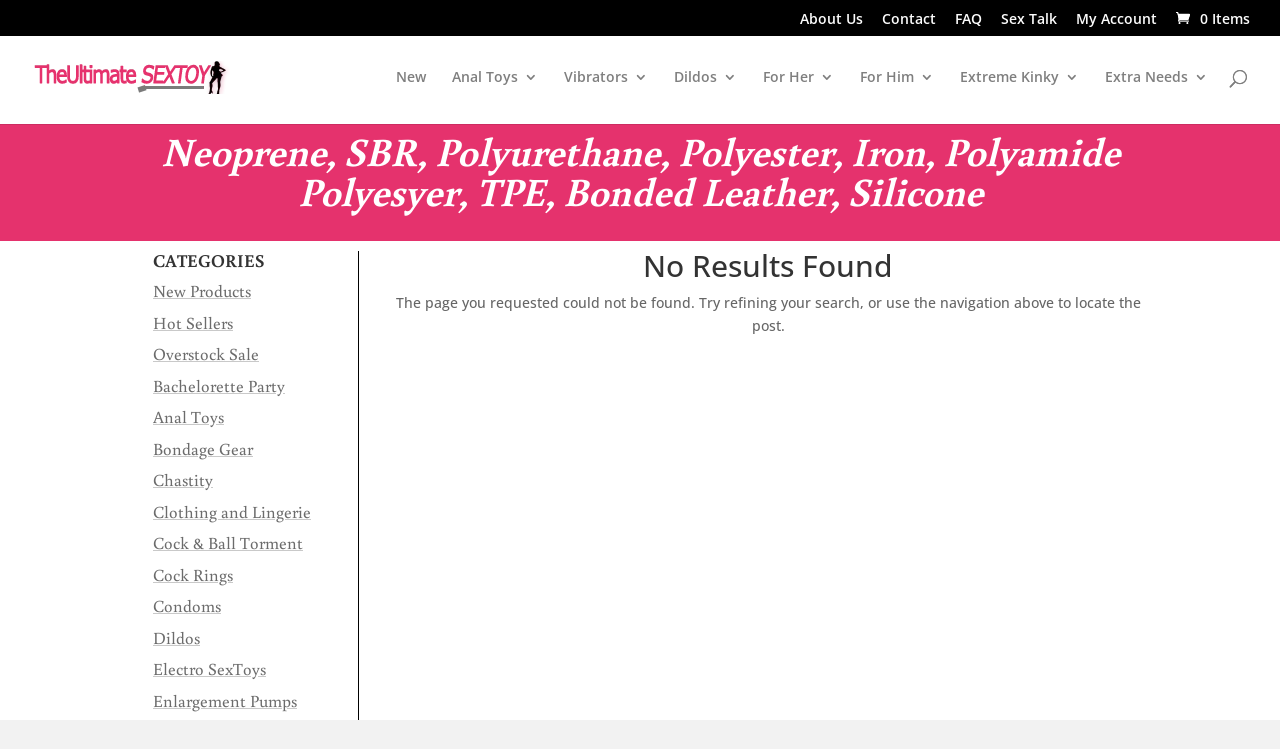

--- FILE ---
content_type: text/html; charset=utf-8
request_url: https://www.google.com/recaptcha/api2/anchor?ar=1&k=6LcLQ9AUAAAAAElGsNi9iBBzWSwGzXy3hGdpmxcN&co=aHR0cHM6Ly90aGV1bHRpbWF0ZXNleHRveS5jb206NDQz&hl=en&v=PoyoqOPhxBO7pBk68S4YbpHZ&size=invisible&anchor-ms=20000&execute-ms=30000&cb=84ygylwl11ho
body_size: 48912
content:
<!DOCTYPE HTML><html dir="ltr" lang="en"><head><meta http-equiv="Content-Type" content="text/html; charset=UTF-8">
<meta http-equiv="X-UA-Compatible" content="IE=edge">
<title>reCAPTCHA</title>
<style type="text/css">
/* cyrillic-ext */
@font-face {
  font-family: 'Roboto';
  font-style: normal;
  font-weight: 400;
  font-stretch: 100%;
  src: url(//fonts.gstatic.com/s/roboto/v48/KFO7CnqEu92Fr1ME7kSn66aGLdTylUAMa3GUBHMdazTgWw.woff2) format('woff2');
  unicode-range: U+0460-052F, U+1C80-1C8A, U+20B4, U+2DE0-2DFF, U+A640-A69F, U+FE2E-FE2F;
}
/* cyrillic */
@font-face {
  font-family: 'Roboto';
  font-style: normal;
  font-weight: 400;
  font-stretch: 100%;
  src: url(//fonts.gstatic.com/s/roboto/v48/KFO7CnqEu92Fr1ME7kSn66aGLdTylUAMa3iUBHMdazTgWw.woff2) format('woff2');
  unicode-range: U+0301, U+0400-045F, U+0490-0491, U+04B0-04B1, U+2116;
}
/* greek-ext */
@font-face {
  font-family: 'Roboto';
  font-style: normal;
  font-weight: 400;
  font-stretch: 100%;
  src: url(//fonts.gstatic.com/s/roboto/v48/KFO7CnqEu92Fr1ME7kSn66aGLdTylUAMa3CUBHMdazTgWw.woff2) format('woff2');
  unicode-range: U+1F00-1FFF;
}
/* greek */
@font-face {
  font-family: 'Roboto';
  font-style: normal;
  font-weight: 400;
  font-stretch: 100%;
  src: url(//fonts.gstatic.com/s/roboto/v48/KFO7CnqEu92Fr1ME7kSn66aGLdTylUAMa3-UBHMdazTgWw.woff2) format('woff2');
  unicode-range: U+0370-0377, U+037A-037F, U+0384-038A, U+038C, U+038E-03A1, U+03A3-03FF;
}
/* math */
@font-face {
  font-family: 'Roboto';
  font-style: normal;
  font-weight: 400;
  font-stretch: 100%;
  src: url(//fonts.gstatic.com/s/roboto/v48/KFO7CnqEu92Fr1ME7kSn66aGLdTylUAMawCUBHMdazTgWw.woff2) format('woff2');
  unicode-range: U+0302-0303, U+0305, U+0307-0308, U+0310, U+0312, U+0315, U+031A, U+0326-0327, U+032C, U+032F-0330, U+0332-0333, U+0338, U+033A, U+0346, U+034D, U+0391-03A1, U+03A3-03A9, U+03B1-03C9, U+03D1, U+03D5-03D6, U+03F0-03F1, U+03F4-03F5, U+2016-2017, U+2034-2038, U+203C, U+2040, U+2043, U+2047, U+2050, U+2057, U+205F, U+2070-2071, U+2074-208E, U+2090-209C, U+20D0-20DC, U+20E1, U+20E5-20EF, U+2100-2112, U+2114-2115, U+2117-2121, U+2123-214F, U+2190, U+2192, U+2194-21AE, U+21B0-21E5, U+21F1-21F2, U+21F4-2211, U+2213-2214, U+2216-22FF, U+2308-230B, U+2310, U+2319, U+231C-2321, U+2336-237A, U+237C, U+2395, U+239B-23B7, U+23D0, U+23DC-23E1, U+2474-2475, U+25AF, U+25B3, U+25B7, U+25BD, U+25C1, U+25CA, U+25CC, U+25FB, U+266D-266F, U+27C0-27FF, U+2900-2AFF, U+2B0E-2B11, U+2B30-2B4C, U+2BFE, U+3030, U+FF5B, U+FF5D, U+1D400-1D7FF, U+1EE00-1EEFF;
}
/* symbols */
@font-face {
  font-family: 'Roboto';
  font-style: normal;
  font-weight: 400;
  font-stretch: 100%;
  src: url(//fonts.gstatic.com/s/roboto/v48/KFO7CnqEu92Fr1ME7kSn66aGLdTylUAMaxKUBHMdazTgWw.woff2) format('woff2');
  unicode-range: U+0001-000C, U+000E-001F, U+007F-009F, U+20DD-20E0, U+20E2-20E4, U+2150-218F, U+2190, U+2192, U+2194-2199, U+21AF, U+21E6-21F0, U+21F3, U+2218-2219, U+2299, U+22C4-22C6, U+2300-243F, U+2440-244A, U+2460-24FF, U+25A0-27BF, U+2800-28FF, U+2921-2922, U+2981, U+29BF, U+29EB, U+2B00-2BFF, U+4DC0-4DFF, U+FFF9-FFFB, U+10140-1018E, U+10190-1019C, U+101A0, U+101D0-101FD, U+102E0-102FB, U+10E60-10E7E, U+1D2C0-1D2D3, U+1D2E0-1D37F, U+1F000-1F0FF, U+1F100-1F1AD, U+1F1E6-1F1FF, U+1F30D-1F30F, U+1F315, U+1F31C, U+1F31E, U+1F320-1F32C, U+1F336, U+1F378, U+1F37D, U+1F382, U+1F393-1F39F, U+1F3A7-1F3A8, U+1F3AC-1F3AF, U+1F3C2, U+1F3C4-1F3C6, U+1F3CA-1F3CE, U+1F3D4-1F3E0, U+1F3ED, U+1F3F1-1F3F3, U+1F3F5-1F3F7, U+1F408, U+1F415, U+1F41F, U+1F426, U+1F43F, U+1F441-1F442, U+1F444, U+1F446-1F449, U+1F44C-1F44E, U+1F453, U+1F46A, U+1F47D, U+1F4A3, U+1F4B0, U+1F4B3, U+1F4B9, U+1F4BB, U+1F4BF, U+1F4C8-1F4CB, U+1F4D6, U+1F4DA, U+1F4DF, U+1F4E3-1F4E6, U+1F4EA-1F4ED, U+1F4F7, U+1F4F9-1F4FB, U+1F4FD-1F4FE, U+1F503, U+1F507-1F50B, U+1F50D, U+1F512-1F513, U+1F53E-1F54A, U+1F54F-1F5FA, U+1F610, U+1F650-1F67F, U+1F687, U+1F68D, U+1F691, U+1F694, U+1F698, U+1F6AD, U+1F6B2, U+1F6B9-1F6BA, U+1F6BC, U+1F6C6-1F6CF, U+1F6D3-1F6D7, U+1F6E0-1F6EA, U+1F6F0-1F6F3, U+1F6F7-1F6FC, U+1F700-1F7FF, U+1F800-1F80B, U+1F810-1F847, U+1F850-1F859, U+1F860-1F887, U+1F890-1F8AD, U+1F8B0-1F8BB, U+1F8C0-1F8C1, U+1F900-1F90B, U+1F93B, U+1F946, U+1F984, U+1F996, U+1F9E9, U+1FA00-1FA6F, U+1FA70-1FA7C, U+1FA80-1FA89, U+1FA8F-1FAC6, U+1FACE-1FADC, U+1FADF-1FAE9, U+1FAF0-1FAF8, U+1FB00-1FBFF;
}
/* vietnamese */
@font-face {
  font-family: 'Roboto';
  font-style: normal;
  font-weight: 400;
  font-stretch: 100%;
  src: url(//fonts.gstatic.com/s/roboto/v48/KFO7CnqEu92Fr1ME7kSn66aGLdTylUAMa3OUBHMdazTgWw.woff2) format('woff2');
  unicode-range: U+0102-0103, U+0110-0111, U+0128-0129, U+0168-0169, U+01A0-01A1, U+01AF-01B0, U+0300-0301, U+0303-0304, U+0308-0309, U+0323, U+0329, U+1EA0-1EF9, U+20AB;
}
/* latin-ext */
@font-face {
  font-family: 'Roboto';
  font-style: normal;
  font-weight: 400;
  font-stretch: 100%;
  src: url(//fonts.gstatic.com/s/roboto/v48/KFO7CnqEu92Fr1ME7kSn66aGLdTylUAMa3KUBHMdazTgWw.woff2) format('woff2');
  unicode-range: U+0100-02BA, U+02BD-02C5, U+02C7-02CC, U+02CE-02D7, U+02DD-02FF, U+0304, U+0308, U+0329, U+1D00-1DBF, U+1E00-1E9F, U+1EF2-1EFF, U+2020, U+20A0-20AB, U+20AD-20C0, U+2113, U+2C60-2C7F, U+A720-A7FF;
}
/* latin */
@font-face {
  font-family: 'Roboto';
  font-style: normal;
  font-weight: 400;
  font-stretch: 100%;
  src: url(//fonts.gstatic.com/s/roboto/v48/KFO7CnqEu92Fr1ME7kSn66aGLdTylUAMa3yUBHMdazQ.woff2) format('woff2');
  unicode-range: U+0000-00FF, U+0131, U+0152-0153, U+02BB-02BC, U+02C6, U+02DA, U+02DC, U+0304, U+0308, U+0329, U+2000-206F, U+20AC, U+2122, U+2191, U+2193, U+2212, U+2215, U+FEFF, U+FFFD;
}
/* cyrillic-ext */
@font-face {
  font-family: 'Roboto';
  font-style: normal;
  font-weight: 500;
  font-stretch: 100%;
  src: url(//fonts.gstatic.com/s/roboto/v48/KFO7CnqEu92Fr1ME7kSn66aGLdTylUAMa3GUBHMdazTgWw.woff2) format('woff2');
  unicode-range: U+0460-052F, U+1C80-1C8A, U+20B4, U+2DE0-2DFF, U+A640-A69F, U+FE2E-FE2F;
}
/* cyrillic */
@font-face {
  font-family: 'Roboto';
  font-style: normal;
  font-weight: 500;
  font-stretch: 100%;
  src: url(//fonts.gstatic.com/s/roboto/v48/KFO7CnqEu92Fr1ME7kSn66aGLdTylUAMa3iUBHMdazTgWw.woff2) format('woff2');
  unicode-range: U+0301, U+0400-045F, U+0490-0491, U+04B0-04B1, U+2116;
}
/* greek-ext */
@font-face {
  font-family: 'Roboto';
  font-style: normal;
  font-weight: 500;
  font-stretch: 100%;
  src: url(//fonts.gstatic.com/s/roboto/v48/KFO7CnqEu92Fr1ME7kSn66aGLdTylUAMa3CUBHMdazTgWw.woff2) format('woff2');
  unicode-range: U+1F00-1FFF;
}
/* greek */
@font-face {
  font-family: 'Roboto';
  font-style: normal;
  font-weight: 500;
  font-stretch: 100%;
  src: url(//fonts.gstatic.com/s/roboto/v48/KFO7CnqEu92Fr1ME7kSn66aGLdTylUAMa3-UBHMdazTgWw.woff2) format('woff2');
  unicode-range: U+0370-0377, U+037A-037F, U+0384-038A, U+038C, U+038E-03A1, U+03A3-03FF;
}
/* math */
@font-face {
  font-family: 'Roboto';
  font-style: normal;
  font-weight: 500;
  font-stretch: 100%;
  src: url(//fonts.gstatic.com/s/roboto/v48/KFO7CnqEu92Fr1ME7kSn66aGLdTylUAMawCUBHMdazTgWw.woff2) format('woff2');
  unicode-range: U+0302-0303, U+0305, U+0307-0308, U+0310, U+0312, U+0315, U+031A, U+0326-0327, U+032C, U+032F-0330, U+0332-0333, U+0338, U+033A, U+0346, U+034D, U+0391-03A1, U+03A3-03A9, U+03B1-03C9, U+03D1, U+03D5-03D6, U+03F0-03F1, U+03F4-03F5, U+2016-2017, U+2034-2038, U+203C, U+2040, U+2043, U+2047, U+2050, U+2057, U+205F, U+2070-2071, U+2074-208E, U+2090-209C, U+20D0-20DC, U+20E1, U+20E5-20EF, U+2100-2112, U+2114-2115, U+2117-2121, U+2123-214F, U+2190, U+2192, U+2194-21AE, U+21B0-21E5, U+21F1-21F2, U+21F4-2211, U+2213-2214, U+2216-22FF, U+2308-230B, U+2310, U+2319, U+231C-2321, U+2336-237A, U+237C, U+2395, U+239B-23B7, U+23D0, U+23DC-23E1, U+2474-2475, U+25AF, U+25B3, U+25B7, U+25BD, U+25C1, U+25CA, U+25CC, U+25FB, U+266D-266F, U+27C0-27FF, U+2900-2AFF, U+2B0E-2B11, U+2B30-2B4C, U+2BFE, U+3030, U+FF5B, U+FF5D, U+1D400-1D7FF, U+1EE00-1EEFF;
}
/* symbols */
@font-face {
  font-family: 'Roboto';
  font-style: normal;
  font-weight: 500;
  font-stretch: 100%;
  src: url(//fonts.gstatic.com/s/roboto/v48/KFO7CnqEu92Fr1ME7kSn66aGLdTylUAMaxKUBHMdazTgWw.woff2) format('woff2');
  unicode-range: U+0001-000C, U+000E-001F, U+007F-009F, U+20DD-20E0, U+20E2-20E4, U+2150-218F, U+2190, U+2192, U+2194-2199, U+21AF, U+21E6-21F0, U+21F3, U+2218-2219, U+2299, U+22C4-22C6, U+2300-243F, U+2440-244A, U+2460-24FF, U+25A0-27BF, U+2800-28FF, U+2921-2922, U+2981, U+29BF, U+29EB, U+2B00-2BFF, U+4DC0-4DFF, U+FFF9-FFFB, U+10140-1018E, U+10190-1019C, U+101A0, U+101D0-101FD, U+102E0-102FB, U+10E60-10E7E, U+1D2C0-1D2D3, U+1D2E0-1D37F, U+1F000-1F0FF, U+1F100-1F1AD, U+1F1E6-1F1FF, U+1F30D-1F30F, U+1F315, U+1F31C, U+1F31E, U+1F320-1F32C, U+1F336, U+1F378, U+1F37D, U+1F382, U+1F393-1F39F, U+1F3A7-1F3A8, U+1F3AC-1F3AF, U+1F3C2, U+1F3C4-1F3C6, U+1F3CA-1F3CE, U+1F3D4-1F3E0, U+1F3ED, U+1F3F1-1F3F3, U+1F3F5-1F3F7, U+1F408, U+1F415, U+1F41F, U+1F426, U+1F43F, U+1F441-1F442, U+1F444, U+1F446-1F449, U+1F44C-1F44E, U+1F453, U+1F46A, U+1F47D, U+1F4A3, U+1F4B0, U+1F4B3, U+1F4B9, U+1F4BB, U+1F4BF, U+1F4C8-1F4CB, U+1F4D6, U+1F4DA, U+1F4DF, U+1F4E3-1F4E6, U+1F4EA-1F4ED, U+1F4F7, U+1F4F9-1F4FB, U+1F4FD-1F4FE, U+1F503, U+1F507-1F50B, U+1F50D, U+1F512-1F513, U+1F53E-1F54A, U+1F54F-1F5FA, U+1F610, U+1F650-1F67F, U+1F687, U+1F68D, U+1F691, U+1F694, U+1F698, U+1F6AD, U+1F6B2, U+1F6B9-1F6BA, U+1F6BC, U+1F6C6-1F6CF, U+1F6D3-1F6D7, U+1F6E0-1F6EA, U+1F6F0-1F6F3, U+1F6F7-1F6FC, U+1F700-1F7FF, U+1F800-1F80B, U+1F810-1F847, U+1F850-1F859, U+1F860-1F887, U+1F890-1F8AD, U+1F8B0-1F8BB, U+1F8C0-1F8C1, U+1F900-1F90B, U+1F93B, U+1F946, U+1F984, U+1F996, U+1F9E9, U+1FA00-1FA6F, U+1FA70-1FA7C, U+1FA80-1FA89, U+1FA8F-1FAC6, U+1FACE-1FADC, U+1FADF-1FAE9, U+1FAF0-1FAF8, U+1FB00-1FBFF;
}
/* vietnamese */
@font-face {
  font-family: 'Roboto';
  font-style: normal;
  font-weight: 500;
  font-stretch: 100%;
  src: url(//fonts.gstatic.com/s/roboto/v48/KFO7CnqEu92Fr1ME7kSn66aGLdTylUAMa3OUBHMdazTgWw.woff2) format('woff2');
  unicode-range: U+0102-0103, U+0110-0111, U+0128-0129, U+0168-0169, U+01A0-01A1, U+01AF-01B0, U+0300-0301, U+0303-0304, U+0308-0309, U+0323, U+0329, U+1EA0-1EF9, U+20AB;
}
/* latin-ext */
@font-face {
  font-family: 'Roboto';
  font-style: normal;
  font-weight: 500;
  font-stretch: 100%;
  src: url(//fonts.gstatic.com/s/roboto/v48/KFO7CnqEu92Fr1ME7kSn66aGLdTylUAMa3KUBHMdazTgWw.woff2) format('woff2');
  unicode-range: U+0100-02BA, U+02BD-02C5, U+02C7-02CC, U+02CE-02D7, U+02DD-02FF, U+0304, U+0308, U+0329, U+1D00-1DBF, U+1E00-1E9F, U+1EF2-1EFF, U+2020, U+20A0-20AB, U+20AD-20C0, U+2113, U+2C60-2C7F, U+A720-A7FF;
}
/* latin */
@font-face {
  font-family: 'Roboto';
  font-style: normal;
  font-weight: 500;
  font-stretch: 100%;
  src: url(//fonts.gstatic.com/s/roboto/v48/KFO7CnqEu92Fr1ME7kSn66aGLdTylUAMa3yUBHMdazQ.woff2) format('woff2');
  unicode-range: U+0000-00FF, U+0131, U+0152-0153, U+02BB-02BC, U+02C6, U+02DA, U+02DC, U+0304, U+0308, U+0329, U+2000-206F, U+20AC, U+2122, U+2191, U+2193, U+2212, U+2215, U+FEFF, U+FFFD;
}
/* cyrillic-ext */
@font-face {
  font-family: 'Roboto';
  font-style: normal;
  font-weight: 900;
  font-stretch: 100%;
  src: url(//fonts.gstatic.com/s/roboto/v48/KFO7CnqEu92Fr1ME7kSn66aGLdTylUAMa3GUBHMdazTgWw.woff2) format('woff2');
  unicode-range: U+0460-052F, U+1C80-1C8A, U+20B4, U+2DE0-2DFF, U+A640-A69F, U+FE2E-FE2F;
}
/* cyrillic */
@font-face {
  font-family: 'Roboto';
  font-style: normal;
  font-weight: 900;
  font-stretch: 100%;
  src: url(//fonts.gstatic.com/s/roboto/v48/KFO7CnqEu92Fr1ME7kSn66aGLdTylUAMa3iUBHMdazTgWw.woff2) format('woff2');
  unicode-range: U+0301, U+0400-045F, U+0490-0491, U+04B0-04B1, U+2116;
}
/* greek-ext */
@font-face {
  font-family: 'Roboto';
  font-style: normal;
  font-weight: 900;
  font-stretch: 100%;
  src: url(//fonts.gstatic.com/s/roboto/v48/KFO7CnqEu92Fr1ME7kSn66aGLdTylUAMa3CUBHMdazTgWw.woff2) format('woff2');
  unicode-range: U+1F00-1FFF;
}
/* greek */
@font-face {
  font-family: 'Roboto';
  font-style: normal;
  font-weight: 900;
  font-stretch: 100%;
  src: url(//fonts.gstatic.com/s/roboto/v48/KFO7CnqEu92Fr1ME7kSn66aGLdTylUAMa3-UBHMdazTgWw.woff2) format('woff2');
  unicode-range: U+0370-0377, U+037A-037F, U+0384-038A, U+038C, U+038E-03A1, U+03A3-03FF;
}
/* math */
@font-face {
  font-family: 'Roboto';
  font-style: normal;
  font-weight: 900;
  font-stretch: 100%;
  src: url(//fonts.gstatic.com/s/roboto/v48/KFO7CnqEu92Fr1ME7kSn66aGLdTylUAMawCUBHMdazTgWw.woff2) format('woff2');
  unicode-range: U+0302-0303, U+0305, U+0307-0308, U+0310, U+0312, U+0315, U+031A, U+0326-0327, U+032C, U+032F-0330, U+0332-0333, U+0338, U+033A, U+0346, U+034D, U+0391-03A1, U+03A3-03A9, U+03B1-03C9, U+03D1, U+03D5-03D6, U+03F0-03F1, U+03F4-03F5, U+2016-2017, U+2034-2038, U+203C, U+2040, U+2043, U+2047, U+2050, U+2057, U+205F, U+2070-2071, U+2074-208E, U+2090-209C, U+20D0-20DC, U+20E1, U+20E5-20EF, U+2100-2112, U+2114-2115, U+2117-2121, U+2123-214F, U+2190, U+2192, U+2194-21AE, U+21B0-21E5, U+21F1-21F2, U+21F4-2211, U+2213-2214, U+2216-22FF, U+2308-230B, U+2310, U+2319, U+231C-2321, U+2336-237A, U+237C, U+2395, U+239B-23B7, U+23D0, U+23DC-23E1, U+2474-2475, U+25AF, U+25B3, U+25B7, U+25BD, U+25C1, U+25CA, U+25CC, U+25FB, U+266D-266F, U+27C0-27FF, U+2900-2AFF, U+2B0E-2B11, U+2B30-2B4C, U+2BFE, U+3030, U+FF5B, U+FF5D, U+1D400-1D7FF, U+1EE00-1EEFF;
}
/* symbols */
@font-face {
  font-family: 'Roboto';
  font-style: normal;
  font-weight: 900;
  font-stretch: 100%;
  src: url(//fonts.gstatic.com/s/roboto/v48/KFO7CnqEu92Fr1ME7kSn66aGLdTylUAMaxKUBHMdazTgWw.woff2) format('woff2');
  unicode-range: U+0001-000C, U+000E-001F, U+007F-009F, U+20DD-20E0, U+20E2-20E4, U+2150-218F, U+2190, U+2192, U+2194-2199, U+21AF, U+21E6-21F0, U+21F3, U+2218-2219, U+2299, U+22C4-22C6, U+2300-243F, U+2440-244A, U+2460-24FF, U+25A0-27BF, U+2800-28FF, U+2921-2922, U+2981, U+29BF, U+29EB, U+2B00-2BFF, U+4DC0-4DFF, U+FFF9-FFFB, U+10140-1018E, U+10190-1019C, U+101A0, U+101D0-101FD, U+102E0-102FB, U+10E60-10E7E, U+1D2C0-1D2D3, U+1D2E0-1D37F, U+1F000-1F0FF, U+1F100-1F1AD, U+1F1E6-1F1FF, U+1F30D-1F30F, U+1F315, U+1F31C, U+1F31E, U+1F320-1F32C, U+1F336, U+1F378, U+1F37D, U+1F382, U+1F393-1F39F, U+1F3A7-1F3A8, U+1F3AC-1F3AF, U+1F3C2, U+1F3C4-1F3C6, U+1F3CA-1F3CE, U+1F3D4-1F3E0, U+1F3ED, U+1F3F1-1F3F3, U+1F3F5-1F3F7, U+1F408, U+1F415, U+1F41F, U+1F426, U+1F43F, U+1F441-1F442, U+1F444, U+1F446-1F449, U+1F44C-1F44E, U+1F453, U+1F46A, U+1F47D, U+1F4A3, U+1F4B0, U+1F4B3, U+1F4B9, U+1F4BB, U+1F4BF, U+1F4C8-1F4CB, U+1F4D6, U+1F4DA, U+1F4DF, U+1F4E3-1F4E6, U+1F4EA-1F4ED, U+1F4F7, U+1F4F9-1F4FB, U+1F4FD-1F4FE, U+1F503, U+1F507-1F50B, U+1F50D, U+1F512-1F513, U+1F53E-1F54A, U+1F54F-1F5FA, U+1F610, U+1F650-1F67F, U+1F687, U+1F68D, U+1F691, U+1F694, U+1F698, U+1F6AD, U+1F6B2, U+1F6B9-1F6BA, U+1F6BC, U+1F6C6-1F6CF, U+1F6D3-1F6D7, U+1F6E0-1F6EA, U+1F6F0-1F6F3, U+1F6F7-1F6FC, U+1F700-1F7FF, U+1F800-1F80B, U+1F810-1F847, U+1F850-1F859, U+1F860-1F887, U+1F890-1F8AD, U+1F8B0-1F8BB, U+1F8C0-1F8C1, U+1F900-1F90B, U+1F93B, U+1F946, U+1F984, U+1F996, U+1F9E9, U+1FA00-1FA6F, U+1FA70-1FA7C, U+1FA80-1FA89, U+1FA8F-1FAC6, U+1FACE-1FADC, U+1FADF-1FAE9, U+1FAF0-1FAF8, U+1FB00-1FBFF;
}
/* vietnamese */
@font-face {
  font-family: 'Roboto';
  font-style: normal;
  font-weight: 900;
  font-stretch: 100%;
  src: url(//fonts.gstatic.com/s/roboto/v48/KFO7CnqEu92Fr1ME7kSn66aGLdTylUAMa3OUBHMdazTgWw.woff2) format('woff2');
  unicode-range: U+0102-0103, U+0110-0111, U+0128-0129, U+0168-0169, U+01A0-01A1, U+01AF-01B0, U+0300-0301, U+0303-0304, U+0308-0309, U+0323, U+0329, U+1EA0-1EF9, U+20AB;
}
/* latin-ext */
@font-face {
  font-family: 'Roboto';
  font-style: normal;
  font-weight: 900;
  font-stretch: 100%;
  src: url(//fonts.gstatic.com/s/roboto/v48/KFO7CnqEu92Fr1ME7kSn66aGLdTylUAMa3KUBHMdazTgWw.woff2) format('woff2');
  unicode-range: U+0100-02BA, U+02BD-02C5, U+02C7-02CC, U+02CE-02D7, U+02DD-02FF, U+0304, U+0308, U+0329, U+1D00-1DBF, U+1E00-1E9F, U+1EF2-1EFF, U+2020, U+20A0-20AB, U+20AD-20C0, U+2113, U+2C60-2C7F, U+A720-A7FF;
}
/* latin */
@font-face {
  font-family: 'Roboto';
  font-style: normal;
  font-weight: 900;
  font-stretch: 100%;
  src: url(//fonts.gstatic.com/s/roboto/v48/KFO7CnqEu92Fr1ME7kSn66aGLdTylUAMa3yUBHMdazQ.woff2) format('woff2');
  unicode-range: U+0000-00FF, U+0131, U+0152-0153, U+02BB-02BC, U+02C6, U+02DA, U+02DC, U+0304, U+0308, U+0329, U+2000-206F, U+20AC, U+2122, U+2191, U+2193, U+2212, U+2215, U+FEFF, U+FFFD;
}

</style>
<link rel="stylesheet" type="text/css" href="https://www.gstatic.com/recaptcha/releases/PoyoqOPhxBO7pBk68S4YbpHZ/styles__ltr.css">
<script nonce="IE4Tk9skPLANs2QQtUUy0w" type="text/javascript">window['__recaptcha_api'] = 'https://www.google.com/recaptcha/api2/';</script>
<script type="text/javascript" src="https://www.gstatic.com/recaptcha/releases/PoyoqOPhxBO7pBk68S4YbpHZ/recaptcha__en.js" nonce="IE4Tk9skPLANs2QQtUUy0w">
      
    </script></head>
<body><div id="rc-anchor-alert" class="rc-anchor-alert"></div>
<input type="hidden" id="recaptcha-token" value="[base64]">
<script type="text/javascript" nonce="IE4Tk9skPLANs2QQtUUy0w">
      recaptcha.anchor.Main.init("[\x22ainput\x22,[\x22bgdata\x22,\x22\x22,\[base64]/[base64]/[base64]/[base64]/[base64]/[base64]/KGcoTywyNTMsTy5PKSxVRyhPLEMpKTpnKE8sMjUzLEMpLE8pKSxsKSksTykpfSxieT1mdW5jdGlvbihDLE8sdSxsKXtmb3IobD0odT1SKEMpLDApO08+MDtPLS0pbD1sPDw4fFooQyk7ZyhDLHUsbCl9LFVHPWZ1bmN0aW9uKEMsTyl7Qy5pLmxlbmd0aD4xMDQ/[base64]/[base64]/[base64]/[base64]/[base64]/[base64]/[base64]\\u003d\x22,\[base64]\\u003d\x22,\x22w5nCssO0MsKjUMO1w65EwozDtsKbw7vDk0QQOsOcwrpKwrLDqkEkw6XDlSLCusK0wqokwp/[base64]/KjjDlhTDpsK3wrN/w5/[base64]/w6MtwpBvw4JnwqhgwoPDisO3w4HDnXZsWcK/FMKxw51CwoHCnMKgw5w7cD1Rw5rDplh9Iy7CnGsPEMKYw6sAwqvCmRpTwrHDvCXDssO4worDr8OFw5PCoMK7wrJwXMKrHTHCtsOCP8K3ZcKMwpkXw5DDkFMgwrbDgXpaw5/[base64]/[base64]/CuFHCl8Oqw4hUCGzDhijCgsORw7/DtVY/[base64]/DnsO+w7/ColTDjcOpKm3CgsKGHcO2KcOcwoTDtzJEHMKBwoTDt8KqPcOXwosTw7XCrBAMw6ggXsO4wpPDjMOoacO1fEjCpzoqeTRCXiTClAXClMKzfWISwo/DokxHw63DhMKgw43ClsOLU2bCliLDsQDDnWxXJMO4JQ0nw7LCk8OIC8OmGmU9RsKjw78fw6XDhMOeRcO0dE3CnAjCocKWFMKsAsKaw7spw7DCjm4/R8KXw5whwolwwqh6w5JPw680wr7DocKgfHfDlg0gSCfCvWDCkQY4eWAYwpEDw4DDkcKewpAPTsKuFBN/GMOqBcK+EMKOwo5swpt9ScOHHGVJwoLCscOpw4LDoxB6dXzCsQBKfcKcTWjCiGnDlkPCocK/IMOtwozCmsOVccK8UETCosKVwrIkw7JLfsOdw5/CuwvDrMKBMwd9wpJGwqjCtBLDrSDDpzAHw6NVOB/CuMOCwrvDqMK1bsOxwrnCs3rDlyZ1fArCv0sPaEBnwpDCnsOUIcKfw7YYw5LCp3jCpMOZIWDCqsOuwqjCpkcPw7RFwrDDrFfDs8KSwrdDwpNxLRDClHTCpsKzw7pjw7/[base64]/DgcOjZgvDscKMAsO7BcKqBVDDui3DnsOzw7XCi8OZw70+wq7DgsOVw4/CrMOBd1xQO8Kewq1sw4XCq1J0XGfDm3AlYcOIw73DnsOBw7w5fsKeEMOhQsKzw47CmytsAsONw43Dn3nDk8OhUQ4Wwo/DlxQxLcOkVFDCkcKWw6EDwqBgwrfDrAVFw4bDr8OJw5HDmFBAwrrDosO8IklswonCmsKUeMKnwqJ8VXVUw64HwoXDk1gkwofCqDx3QhDDjWnCmS/[base64]/DpW9WwqMxUsObwoHDnMK2RlVhw4rCuMK4a8OPXRkxwrFHXMO7wr1OLcKGNMKbwp4Sw6/Cq2Q8AsK2OsKEEUTDlcOJBcO7w6HCiiwULTVmAEg0Lkktw7jDswZ4ZMOrw4zDiMOEw6PDq8OWacOEwrrDq8OKw7zDuAhqZ8OYNDbDscKVwosVw4jCvsKxYcKkakbCgCHCizcxwqfDmMOHw51NHkcfFMO9GFPDpsO8wofDtFhjfsOEbGbDm39nw7HCn8K8RUDDuHpfw6/[base64]/[base64]/[base64]/CqMOBA8ONw4/[base64]/DkcOtwofDl8KIw7Y3wqBmOsKCaMO4w7LCrsKbw5jDjMKywqUmw5LDoS90SW4DXsOFw6UdwpHCq27DmgLDosOQwrLDiRDCuMOpwrVXwpTDgnfDggU5w4ZLAMKdecKob2rDr8O9wrEKGcOWWTF0McKCwrpkwojDinDDnsK/wq4COw1+w70jFlxmw4gIIMOaGH7CncKuZ3fDg8KlFMKzDT7Cuh3CssO4w5nCksKwCQMow6xPwps2KHUYY8KdG8KJwq3CkMOpF27DtMOvw68Ywo0VwpFZwoHCmcKLZMOww6rDh2/ChUfCscK+OcKCFS4Yw6bDm8OiwoDCgzk5w6HCrsKqwrcxDcODRsO+ZsOSDBdyesKfw43CiFs+ZsOaVG1qZyXCkHHCr8KpFChVw4jDikFQwqFNEyvDmgJkwojDmAHCl3gyZExuw7DCvWdYfcOrwrImwr/[base64]/dktrw4/CncKbVFPCuMKCM8KcD8ONwpBfwoNdUcKNw6jDpcOyPcO+HTfDgH7CucOowpY1woBDw59dw6PDq1bDuS/[base64]/GnoGKClewrzDicKrCl/[base64]/CvUnChzM8w5pMwpHCssO5SVIfw5obTcKQwqrCkMK6w5DCgsOZw7/DmMO0DsOWwqw3wofCiEHDhcKHM8O3UcO4cy3Dmk5Ew7wTbMOhwqTDp1dEwrYYW8K4HBvDv8Oww71OwqrChGkKw77Co05/w4DCshkIwoAlw6hjJ2bDlsOjIsO0w4kvwq7ChsKxw7TCnW3DkMK1a8Kxw6HDicKeXsO/wqvCr2/[base64]/w7DCgwIew5PCsMOVwpQZw6XDt31FDMKQQT7DqMOSCsO/w5Flwpg3HiTDqsKiGWDCnnllw7MrCcO6w7rDmBnCtcOwwql+w5bCrEcswo56w5TCphDCnVfCuMKRwrzCrwPDqsO0wo/Cq8Kfw50Qw6vDjlBJUVcVw7pUVMO9e8KlMsKUw6NRanLCvFPDriXDi8KnEn3DgMK8wr3CiSMfw6PCsMOiByvCmEhDQ8KSOjzDklUQR1ddC8O6IVhkeUjDimrCsUjDosK9w7rDucOiOcOPGnPDicKDQkZKMsKpw5J7Oh/DrmZgK8Kmw5HCpMOJScOxwrDCjFLDtMOsw6Y4wq7DvxLCkMOswpFgw6gEwqPDtcKbJcKiw7IlwrfDnFjDgQxGw7XCgCbCtjfCvcKCVcOHMcO7Qm45wpFMwqd1w4nDshYcTi4+w6tOBMKZCFgowpnChWEZRB/CiMOLfcOdwphjwqbDmsObKsOiwpPDu8KyJlLDgcKMbcK3w6LDsEoRw48Sw7PCs8KDPXFUw5jDrzZTw6jDhxPDnntjdyvCu8OIw5/CoDwJw5bDn8OLG0lcwrLCtSw2w6/CglUfw7nCgsKNZcK8w7dMw4h3XMO1PgzDj8KaQMO+QgDDo1tqUGl7GA7Dh25CRnbDosOtB0ozw7IewrkHJ28zWMOBw6nCugnCscOVZjjCj8KkLDEwwplIw7pEcsK3YcOVw6gbw5TDs8OGwoUawohUw6wtExjCsC7CqMK/eXxzwrrDsznCrMONw48ZJsKWwpfCkkUEVMOeA3/CqMKbfcO2w784w5d6w4A2w60UJcOTY3wNw61Aw5jCscOlZHsyw5/[base64]/bhM0ScKkw5BxNMO8wq/CgAjDnWRUw5tGYEFew7BAX3XDpSXConPDn8KWw6LCpgBqB2bCryNpw7bCvsK0W0xsK3XDrCspdcKLwpXCmF/ChznCi8Oxwp7DgTfCsmnDi8OvwozDncOwTMOxwo9wNS8qDWvChnLCkURzw63DrMOrSyJgT8Oewo/Chx7CtAxWw6/DlUNkLcOAJU7DniXCnMK+PsOBJjfDhMOCLcKTIsKHw6/DqjoVHAzDq3gWwq5lwp7DtsKJQcKdJsKSMMOLw6HDmcOCwpxVw6MSwq/[base64]/CnMOzDMOUWFpUwrXCtUDCg8K0w6XDvsKvS8O1wqPDmUhVEcKyw6fDtMK4UsOSw5/Cr8OuN8K1wpp9w5FSag05U8OnFsKqwqtuwoA7w4BZTnNtPWHDij7DtMKrwo0Sw5EmwqjDnVRGDHvCkVwFM8OuP15meMKuPMKGwo3Dh8Ouw5PDt3gGbsORwqLDgcOtPgnChXwiwpDDt8OMGcKkfBIbw7DCpTk8e3cew4gKw4NdO8OWEcKnGzrDlcKhQ0/Dk8KGBErChsKWKjoNKwoMesOQw4AMCFRzwot4KVrCiFcnBAxuaFIKURPDr8O+wofCisO4c8O4JmrCuDvDtsKuX8K4w4PDkjAbHSoMw6vDvsOpSkXDnMOswoZmFcOqw74fwpTChxbCkcKmRjlXcQp0XMKLYHoTw4/CpyXDq1DCrGfCq8Kuw6/Dm3cSfRkawojDoGRdwqVPw4k3MsOYGlvDlcOfWMKZwrNYd8Kiw7zCkMOsRGHDisKHwp5Kw6/CoMO5RhUrD8OiwqrDqsKkwocjKFBEFzRowrDCi8KuwrvDj8K8V8O4G8OPwpvDhsOwe2pBwqtAw7ZzD3xWw7XChRnCnRMRaMO+w5h7Zmguwp7CmMKhHUnDm0AmXj9OacKyQsOXw7jDk8O1w5ZDOcOqwonCkcOPwrQOdHc/[base64]/[base64]/wrnCicKbwpDDr8O8w67DjsOIwpzDhMOFwoPClVHDmFFTw5dWwonCk3TDqsOqXmQHbEogw6Y/LSpewow9OMOGOX5mUgLCm8KTw47CosKrwqlGw7V6wp5ZYl3Dl1rClsKCdB58wopPccOYb8KOwoIRc8KpwqgQw59gJ2kqw7MNw4giXsO6AnzDtx3DlCNJw4zDlcKbwpDCisKjw6fDqivCjWrDocKvaMK+w7/[base64]/[base64]/Dj0XCkBNeXlfCnQp3CcKnLcOVwr7DpUgewoFORsODw47DkcKiGcKVw7LDgMKrw5Mcw70/Z8KswqHCvMKgKRh7T8OlaMOgG8OYwrxqdVpbw5MWw4Q2bgopHQnDtm5JAcKLalobVxwjw4xzHcKWw6jCs8OrBjoIw7xnJMK9GsO8wq0BV1/Dmk0Kf8KpUGnDr8O0NMOSwoxHD8O3w4PCgBojw7Mfw7R7McKXFzTCl8OnJMKjwr3DgMOVwqYiX0DCnlbCrAgmwpIRw57CusKnQ2nDusO2P2fDtcO1Z8Kgcg3Cnl5lw7sPwpbChD8iOcO7MBRqwqFebMKKwoDDpHvCvHrDtj7CqMOEwrnDt8K/asKGeQVGwoVpVU1mEMOAYVvDvMKgCMKqw70yFz3CjR4kWUfDosKNw7U5E8K4YxR9w6ICwqIKwo5Iw7LCmnbCvsKeGhI6SsOUUcOeQsKwZGBswqTDl2AOw5I+RFfCrMOnwqMaAUp1w7wtwoPCk8KYOsKLBwonc2bCuMOFSMO/dcOuc3Y1I2XDg8KAZcOqw7fDqynDpV1eSHTDqjc+bW0Dw4jDkyHClUHDrFvDmsK8wpTDlMOzQsO/P8KgwotrXHpKV8Kww6nCi8KyY8OGNmxSKMO0w4hvw67DillHwqfDi8OSw6cowo9zwoTCgCjDox/DnGjCkcOiUsOTX0lXw4vDuCXDqTULDHbCvyHCq8ORwp3Do8OGcWNhwoXDosKOb0/Ct8OMw7ZRwo9he8KmcMO/[base64]/[base64]/w5twBRZmwqcPwrBmWi/[base64]/w61AwpfCrcOCHcK1wpRiwrU0SlNmJiBUw5/Ct8OwDsO6w5www6/DscKLGsORw4/CsjvCmTHDlBYmw5INIsOqw7HDkMKOw5jDk0LDuSA4IMKqfztPw4XDq8KZTsOpw6pSw5BCwqHDlnLDo8OwDcO0VkJowo5mw4EFZyEawpRRw7/[base64]/HsOrwpYfDcO4Nh/CpQcUwpEBcMOadMKSWXEFw542MMKBO07DtMOWAT7DtcO8KsO/TDHCiV9MRz/CnzLDu1hoI8KzZ3dzw7XDqSfCicO6wpZbw7RCwqXDpMOcw5UAbWbDvMKQwo/DjHfDusKyfMKYwqrDskXCil3DisOCw5vDrx5vGsKCIh/DuUbDt8O2w5/CtjATX3HCoFnDmsOcDsKTw4LDsjvCo23CuiNqw4rCrsKTVXDCpgABeDvDqsOMesKPIFTDjT7DlsKGcsO+OsOCwo/DqVsmwpHDoMK/[base64]/[base64]/DozN9w6BzTMOQMMOQw57CiMOjcMKnUsOqwqjDq8KjdMOmCsOiPsOBwrTCrsKuw4UNwq3DuBc8w7hrwpMZw6R4wpvDgRHDlyLDgsOXwpfCs2APwrfDpcO+JzJcworDojrDlwbDgn/DrjUTwoU2w6Rawq4JCwxQN0QjLsOcDMOwwr0ow6bDsGFTOyh/w7jCtMOmLcO0WE8fw7vDmMK1w6bDtcO+wq4Rw6TDiMONJ8K9w6jCtcOCMgwiw53DkGLCgg7Cjk/CpCPCs3XCmWs4UXg/[base64]/[base64]/Cslg1wpDChsOdw4V7fBnCvC4ww6FGwofCrz9pb8KFSynDr8OKwoBXU1JDZ8KKw40Aw43CkMO9woEVwqfClyQZw6JZJsOVX8KvwpN0w7bCgMKaw5nDljVxKxTCu0h/[base64]/Cp2zDqsKrw7EnU8OMVUnCnsK7woJYPcK+fMKhwoxmwrAnLMOqwolww4MiJw3DqhgcwqNTVz3Cgg1XGgDCpjTDjkgFwqk5w5HDgWloR8OrfMKQHz/CnsO5wq/CpWZiworDicOMLsOyb8Kqf0QIwoXDlsK6PsKTw5p4wr8TwrHCrDXCtnV+UmUqDsOPw7kubMOaw5jCqcOZw4x+DwFxwpHDgTPChsKESHpeJ0bDpy/Cljp6eVJowqDDsndZI8KUGcK/eRPCq8OcwqnDujnDqMKZFHbDuMO/wpNgw55NUSd+fhHDnsONI8OSLm98OsOdw58UwpjCpwHCnAUbwqrDpcKMAMOQTCXDihMvw4NUw7bCn8KJSkrCj0NVMsOpwrDDmMOTY8Oaw4nCqgrDngIECMKSdg5rQcK6csK9wpwrw7A3w5nCvsKmw73CvFxsw5/CkHxaSMOqwoY8D8K+FR01TcKXw7LDocOSw7/CgUrCgMKMwo/[base64]/CicKsX8O9EcOYRkhxw5t7X106wq7DmcKLwqpBYsK9RsO6IMKlwqTDm0fDjWN2w53DtcO5w7zDsDrCmHIAw4sIY2bCsR5zR8ODw6Ziw47DscKrSis0B8OMO8OMwpXDlcK9w43CtsOlKiPCgcOieMKNw4zDniLCosKjK0pRwqcww6vDpcK/wqUMUMOuZUTDosKDw6bCkVvDusO8f8OswpR/KgVxMgBpLGZZwqXDjcK5X1ZLw5rDhS8zwp1gV8KMwpzCgMKAw6nCl0YFIS8PcwJ8FWgLw6fDnSZUWcKIw5ESw7LDjz9FfcOwIcKUW8KXwo/Cj8OKWmJBWwbDm1cwN8OJIETChCAqwovDqMOdb8Kjw7zDs2PCn8KYwrZWwpIlFsKKw5DDucKYwrJ4w5jDlcKnwo/DpQrCpBjCvUDCu8K3w6vCjjvDk8O2wovDi8OKFUdcw4xVw6ZNScOmaBDDrcKDZQ3DjsOKLEbCtTPDisKSDMOCSEIXwrnClFw2w5tdwowkwofDq3HDmsKaScKSwpwzFzQJF8KSYMKzAzPCikdKw60ceXtxw6rCsMKEZwHCp2jCpsK9Dk/Dp8KtWRthG8K9w5/CgX53w4TDh8KJw6LClVQnf8K3eA83LQMbw5ITaH5/e8Kiw41iYHh8dGfDncKFw5PCrMKjw4NURhYswqzCsifDiF/DpcKIwrsxD8KmGV5Ewp5WMsKLw5s7IsOawo4Qwr/DsEPClMODEMObWcK0HcKPI8KgRsO8wqkVHAjCkEnDrxpSwrlqwpQgHlUgCcKkP8OTJ8OvdcOmccOPwqnCnXHCvsKuwqkhf8OmN8K1wr8jN8K1Q8O+wqnCph1Sw4IYXyHCgMKWXcO9T8K/[base64]/DBLCvHdFIMOvEMO2wrUFM2gSwpERwo3CoSVnCMOVL8K5fzDDnRJNfsOvw7DCm8OhK8Oow5d/w4DDiCMMZnQ0F8O0AFzCucOUw7ELJsObwogzF0scw53DuMOywqXDscKfMMKKw4AncsKFwqLDn0jDv8KAFcKYw6Etw6HDqz8mbUXCjMKbCkMzH8OTXRZMB03DqwTDr8OGw5rDqxMhADMtMS/CkcOaRsKTZzEVwrAPKcOew4ZuCsOHAsOuwoRyO3l+w5vDkcOCRzrDm8K6w5R6w6TDnMKzw4TDk1bDpcOJwoJ8NMKwagHCtsODw6vDg0FdKMOHwoMlw4PDswYbw7PDpMKtw5PDjsKCw6sjw6/[base64]/AS3CqcKHw77DpnVGwqpHTMKSZ8OQNsK7wrwVDHctw77DisKUBMK/w7HCtMKHYVEOcsKNw7zDtMKow7HCg8K/NEbCi8O3w7bCrE7DoirDjhNFQi3DncKRwp0GB8Kew51ZL8OGfcOMw6lmUWzCnDTCpGrDoV/[base64]/CvcK9UcKbN1/[base64]/DiR3DgDLCgkF5w6Y7Wk3CnGPCpAgIKMKTw5rDl8K6Eh/Dillhw57Dk8Ojw7BvI03Cq8KzbsKtesOOwrZkHAnCj8KGRiXDjsOxL1RHasOTw5XClxXCicORw67CmjrCvQEOw4rDgMKPQsKGwqHClMKLw5/CgG/CkCYEOcOFN2fCgWDDkjFdBcKdHjo8w7BsOhNKOcO1wqHCvcKcWcKJw5XDsXw5wq8Fw6bCq0rCrsOuwrgxwo/DgxrCkBPCiV8vJ8O8Dx3DjwXDkSzCt8OQw40Hw5nCtcKUHCLDqAZiw71jVcKeC0/DmDQqZ0nDkcKMe1pGw6NOw7Z4wo8lw5RoeMKEIcOuw6UfwqQKBcO+csO2wrs3w6TDoU4bwpNDwojDtMK7w7/CiSxlw43ClMK6CMK0w57CjcKHw4A7TCYTAsOjT8OhDVcDwpJFAsOqwrbCrBo0ARjDh8KnwqtiL8K5fQDDuMKUDWMqwrF7wpnDiUvCjwpFCQjCrMKzJcKewrg7ZBZ4HA4mRMO0w6RXCMKFM8KJZzt9w6jDrcKpwoMqPkzCnj/CoMKPNhNyfsOhSh3CnUDDrjp+C2Jrw5bCisO6wozCu0XCp8K2woAlC8KHw4/CrFjClMKxZ8Ktw5E4O8OAwpPDtQ3CpQfCmMKew63CiV/DkcKYe8OKw5HCl3EGEMKXwqFBb8OyQhMuRMK6w5YWwr1iw4nDl3sYwrbDmWxJT1wjMMKJOjcEBmbCoH5KQExwNgVNfAHDiiPCrTLCgz7Cv8KSHjDDsw7DgVhAw4nDlCcNwp4/[base64]/Ct3/[base64]/CmMKMwobDmcKGN8KcBTopw4Nqw5xMwqvDoMKGw4FYScO+bVM8NcO9w58yw78hbSd4wqwTfMOLwoUnwrXCuMKwwrE6wqfDqcOBSsOLK8KQY8KIw4zDlMOswpRgNE0QKBM7DMOHw4vDq8KDw5DCvcKrw5lGwpE9LnVHVQzCkztbw4Y2O8OHw4PChm/Dr8KKRhPCrcKPwrTCv8KmDsO9w4HDt8OFw53CvUTCiU06wqvClMOSwrcXw6Ytw5DCscKGwqAyVMKnL8OWesKew43DgVs7Q0wrw7rCph0CwrfCnsO8w5hIHMOmwoR4w6/[base64]/CqCpfwq4Aw58ZOhUWwqnDpsKDBlR1ecOFw7FxL04bwpRJFCTCtlhOe8OcwpAkwppaP8OHLMKSS1kdwojCmSB1WhYnfsONw6I7V8Kew5TCtH08wr7CgMObw4JVwppDw5XDk8Kxw4XCkMObSH/[base64]/cyrCkMKaTWNrwrnDjn/DrRrCsEM9w4BdwqoMwrJuwpTCvFnDow/DgiZnw5cGwr4iwpLDiMK5wpTCvcOHQ1HDr8OoGj4/w78KwoBbw5MLw4k1Gi5Qw6XDosOnw5vCv8Knw4FtVEBSwo59c0/Do8OFwq7CtcKxw7gGw4smHlVIVAxSenp5w4JPwovCpcKlworCgCrCjcK2w67DpUdzw6NJw4l0w6PDkSfDgcKpw6rCl8OGw5nCkjIQTMKiXsK7w55UesK3wp7DmsOMOcOSEMKmwrnCpVd3w7B0w5XDl8KeNcOnLDrCo8OxwrQWwq/CgMO+w4LCpVAxw5vDr8OTw78BwqnCnklKwo5/[base64]/CnUfCp180wpYnfkt2wpbDqA3DucOFw5rCsAPDssOqK8O8QMK9w40HeUQAw6IwwrM8UjDDuFzCpWrDvT3CmC/CpsKJCsOHw7AowpTDoEfDiMK9wqtowo7DocOLNl5YPsOAMsKDwoI6wqAOw70QHGPDtjLDmcOnXwTCqsOeYkxkw7lLSsKqw6A1w75DYlY4w5/DmRzDkSLDosOGJsOvXn/Dimg/[base64]/[base64]/FXQnEH7ChxLDuMOow4tuwrA8V8OOwoDCv8KBwp8Cw7BRw5wpwpFFwqB6LcOTHsK5L8OQS8KAw7cGDcOVD8Obw77DvHPCsMKKPk7Cl8Kzw5E8wqs9RElBDi/[base64]/VQ9Fwrd0DDXCrQjCpQHCoTdaw4wSVsKkwqjDsgxOwoRpN1zDqCTCl8KREk5zw549YcKHwrgZQsK0w48UHXPCv3fDrAVfwprDt8K/w7J8w5luIV/DssOTw6/[base64]/w7gpBAPDpsOhw6ZbCMK6w7AtTMOXWjPCoWDCjFbCtxTCrSzClztFcsKjfcOgwpEcJhg2EcK6wrjDqBM0WMKrw7ppA8OoKMOWwoohwp8dwqpCw6nCtkvCucObS8KUH8KpPXzDssKvwqMOMWTDsy05wpJywpHDj3VbwrEhe3sddE/[base64]/Dm8OIw77Dr08pVsK5w4zCjBMfMcO+w4zCqsOKw63Cs0nDphBCcsK4KcKxKsOWw5LDq8KMUjQtwrfDkcOEdGtwLMKDGgPCm0oww4Bkb1lJTMOPYx7DvRjCicK1EMKffFXCuQMUNMKXWsK+wo/CtgdXIsOKwoTDr8O5w5vDlH8Ew7ohEMKLw4g7GE/DhT9rXXJ1w4gjwqA7XcKJLBdCMMOoTUfCkk0BXsKFw59uw6PDrMOzTsKxwrPDh8Kswo0TIxnChsKSwobCrmnCkEwmwrRLwrUzw6PCk3/CssOLQMKQw6Q6ScOqVcOgw7RtB8OFw4V9w5zDqsKpw5bCqybCjVpASMKkwrw2J03CisK5U8KgAMO0VjFOJHDCqsOecQIoSsO4Y8Oiw6RcClLDqUcTJn5cwohCw4QXQ8KiWcOmwq3DqyzCrGkqVUrDomHDusOnR8KtPCQ2w6IcVRLCt19mwqEQw6nDusK1NG/CtEHDnMK1T8KScMOgw7k5Q8OPIcKEX3bDjghzPsOKwq/[base64]/DrGbDkhhgwr9pwpFkwpV2E8K6w6TDuMO0K8KOwo3ClSjDjcKIcMOkwpDCosOAw6jCisKcw6JbwpEow4RURSjCvh/Dm2gTdMKKXMKNQMKgw6nDqQdhw7JcQRrCl0Zbw4cDUl7DhsKEwqXCusK1wrrDpid/w4rCrsOJW8Ouw5JVw6QrFMOnw5ZsCsKiwoHDokPCrsKVw5/CuT43PMOMwoFPI2vDu8KSCR3Dg8OSGgcrcSfDgH7CvExxw6kEasKeC8OBw6TDisKRAU/DmsOYwo3DhcKcw4Z+w6IHNsKUwojDhsKew4jDhHnChMKNOiddZFvDp8OJwoAJFjwzwofDtEJ4QcK3w5AQW8O3RUfCpznCj03DtHQ8ORjDsMOuwo9sPMONHCzCp8KnEH1bwqnDtsKfw7LDv2LDgSoMw4AxKMKyOsOIaGMQwo/DsSvDrcOzE0jDpkVcwq3Dh8KAwoA+JcOjfHXCl8K1GHXCs2tiXsOhO8KtwpfDmMKePMK4G8OjNlB0wpHChcKSwpjDl8KAGCbDo8Obw5lyOMKlw7/DqcKxw6lzFwXDkMKXMwsZeTjDg8Odw7rCvsKtXGJwdMOXNcOIwp1FwqEvYWPDi8OcwqFMwr7CmGLDnE/DmMKjbsKUQDMxPMOewqg/[base64]/DiMO/wp/DiBvDmsKbwrYqCCXDqVZKwoxeOMOYw5gGwrI4IE3DrMOQVsO/wqZGTjkcw4TChsODACjCssORw6PCh3zDosKgGlVIwrcMw6UhbcOtwo4LF2/Dhwcjw68vTcKnXjDCjWDCmR3CsgFfWMKxKcOTXMOqOcO6McOfw4g9AnVzICPCpcOzf2rDv8Kew6nDvRLCgcO9w4BPWR/Djn3CoF1cwpE7dsKsf8O1wplGclc5ZsOIwrhyBMK9ewfDiXnCuT4iA2w4ZMKaw7p4Q8KXw6YVwrEwwqbCjQxqw51KXE3CksOcaMO8X13DuyoWDWbCpTDDmsOcT8OHEWIKSW7DnsOmwozDiiLCmSVswpnCvCHCscKMw6nDtsKHIMOdw57DjcKSTQ0XPMKew57CvWEuw6/Dmm/DhsKTCFDDkn1Na2EWwoHCnwjCgMKlwrDDqH9VwoMbwohHwo8GL3LDlizCnMOOw7/[base64]/I1zChW3Di13ChEnDp1UiwoExMMKfw7DDncKTwopMO0nCsnVoP1bDlsOOUcOBJBdswog5WcOqKMOWwojCj8KqKh3DqcO8woLDqSg8wrTCpcO4T8OgSMOoQzjChMOPfsO4YgQfw7wxwrTClsOZecOBJcOYwqzCoSXCjnAKw6DDvzXDtCFBw4rCmQwCw5JLX28/w4MYw4N9EUPDvTHCg8K5w6DCmDvCscKCH8K7BEBNSMKQGcO4wonDsHDCo8OzIsKOETPCh8K3wqXDiMK1KjXCs8OjdMKxwrJZwo7DlcOGwoDDpcOofzfCjnfCuMKyw74xwoHCscKJEC0KKF0MwqjCrWBrBQzCmHZHwpvDtcK+w58VIcONw55+wrZdwpw/ZRfCi8KBwpxfW8KpwpMJbMKdwrJhwrvClgB/P8KIwoXCsMORw5J+wr3DuxTDsiMGLRw0A3vDpsKHwpNmclAIwqrDlsKzw4TCm0/[base64]/[base64]/DiQsHdzphNMKIbD7ChsOPwoPDh8OBwoVsw4dvwqzDlx/[base64]/[base64]/e2Yaw7VXw7A4Znofwp7DgcO5ZF7CjCM4a8OLb3rDgsO2Z8O9wqATHV3DmcKxfU7ClcKsHV9jPcKbH8KgQ8Ovw7bCocOBw45CX8OLA8OvwpgDLEbDhsKCc37Cvj1Pwpgvw69dS33CgV9kwoACcULCliTCmcOawoobw7whWcK/CsKkUsOsc8KCw4vDisOkw73ClXsXw4UGIEd6dzcZIcK+HsKDMsKLQMKIWxguw6VCwrHDs8OfQcOCf8OJwoRhHsOOwpsew4TCjcOCwoNVw6BOwqPDgwcmRC3DiMO3RMK2wqfCosK9GMKQQ8Ohd2vDvsKzw7XCrhdXwo7Ds8KqCMOFw5A2AcO3w5/[base64]/wp1HwpbDiRhbfEAlV8KLwp/[base64]/w5JYwr/Cv2tDfxzCiGHDncO0w6/DocKdMsKtw6ZAEsObwqjCrcKjQ0XDhEDDrl9+wrDCgATDpcKhWS9/IxzCl8OMcMKURCrCpD3CjsOlwpUhwo/[base64]/[base64]/Q8OUwpdDN8Obw4ZMJMKEw6pGTsODQDUpwrV9w4TCncK/[base64]/DtldwIl9gbTEADMK2HB4jw6LDtsKbUScwLMONAS1twrrDtcOKwptuw4nDo3nCqQfCocKPO13DtkQUM2hOeQgxw4MTw5HCr3/Du8OWwr/CulcUwoTCv2cnw6DCiCcPMwfCkEbDgsKjw7cCwpnCtsOBw5fDnsKbwqlTQS8zLMKzZmMywpfDhcKWGMOJPcOhJ8KJw7fCqQgKJsOGUcKmwqt6w6bDtzDDo1fDqcO9wpjCvnADM8KnHBloIxzDlMOAwpMQworDiMKLAwrCiQkOZMOdw7BAwrk5wpJKwqXDh8K0Vw/[base64]/[base64]/DscK4woYyw57DnhYcKFzCnw4+Y0UoGnwaw5YbSsO5wotGVgLCgj3CicOZwoJMwrJqM8KkNk7DnjAvdMKTQxxDw4zCtsOAdsK3A3pfw5ZPA27ChcOjWBjDvxZuwrDDtsKjw7t5w63CncOHD8OiVGLCuknCqMKbwqjCq142w5/[base64]/DghhIwo7CiEDCrDrDjsK+w7ovwrR7Wml0w7R2G8KXwr8MSlPClTrCv0Jpw4l/wqlkKXXDvDjDhMKzwpB6A8OXwrbCtsOFVjoPw6llYAEaw70WHMKuw45nwo5IwpkFcsKEE8KAwrxdUAYNJFTCqxpAAnXDusKwD8K/[base64]/wqheayLCtmI1wql4GMK+wolDCcOhVhLCmXhNwrQlw67DjU93wo4NIcO+TFvCmlbCq0h4DWB0wqdCwrDCknN6wrgHw4d9XifChMO/A8OrwrPCvkgwTxhiHTfCv8ORw7rDr8Kjw60QRMOOdytVwrLDiANUwprDqcKCU3LCp8Kvw5cAfQHDsCcIwqoSwoLDhV9ra8KqUx1XwqkKCsKUw7Iew5xPBsOtW8OLwrNxCSvCuVbCv8KxdMKONMKQb8OGw7/CgsO1wq4uw4bCrks3w7/CkUnCt2sVw4oODcKSHSXCgcK9w4PDtcKtTcK7esKoSWs6w6BEwp4pCsOew5rDvmrDpQZ8MMKRE8K6wqnCscK2wo/[base64]/Diw/ChlXDtXnDkQrCocKNAHxHwqcow6jCqyLCvMObw7sNwoxrDsO9wrHDo8KHwo/[base64]/CpDbCr8ODbMOHw5B8wrzCqsKkJMODBidTBcKsfT13fcOHO8KdRsOuGcOfwp/Dj0XDgsKXw4bCrD3DoGF+bTnCgic1wq5xwrY3wpvChFzDpQzDncONP8OuwoxswrDDtcKdw7PDhmpITMKxJ8K9w57CicOlKz0sPX3CqXAUwrXDmHdPwrrCiWrCvlt/w7ouF2DDhMO1wrwIw5rDq29JB8KfRMKvNMK5bSlKEsO7bMOvwpdNXB7ClVbCsMK1X1VlfRtuwqJMP8KCw5pQw4DCgksDwrHDpwfDjsKPw4DDsTjCiE7Dihdnwr/DlDMiZMOfI13DlR3DsMKYw7sGFjFyw5AZJ8OpUMKjGHghbhfCkl/CrMKbIcOqDcKKQl3CpcOrP8OjYR3CngfCg8OJMMKJwqnCsxwsYkYTwrrDqcO5w5DDjsOFwoXCvcKSUHh/[base64]/Dq8OPwqZPw6d/w5bDiMKDXcOqwoYkR8K+wq8dw5jDucOXw5dRX8KcAcOXJMOWw5Bnwq9LwotYw6/CkCgVw7PCqsKuw5BeD8K4ID7CtcKwSyDCkHTCg8O8woLDghcqw47CucO1QsO8SsKHwoIwY0d4w5HDvsOIwpkxQX/Dk8KRwrnCh2E9w5TCs8OncHTDk8ODLxrCq8OTcBLDrk0RwpLCqCXDoU1sw6BDQMKKLWVXwrHCm8KTw6zDsMKOw43DjURWF8Ksw7bCucKRF2Jiw5TDhmxNw5vDukRKw7/DvsOcDW7DrX7CicKLD3p1wozCncOow7YxwrXCncOVwoJew7DCkcK/DXJGcywLL8Kpw5vDsH8Uw5hLB3LDjsOOasOxMsOHRwtPwqTDlwF0wqHCixXDg8K3w7IrQMOiwr89S8KIaMKdw6MCw4TDgMKhWBfChMKrwqjDkcO6wpTCl8KAeR8ww7sEeF/DtsKRwrXCrsKww6rDn8ORw5TDhzXDt1cVwqHDscKsESVddgDDqR5rwpTCsMKzwofDklPCncK0w5JFw4/CjcKhw7BnZ8OiwqzCpSPDthTClFR2XjDCrUsXLSliwp1mccOIeAICciHDk8OAw51dw4JFw4rDhQbDlUDDhsKmwr7Cv8KVwqU2KMOcRcO9J2J2E8Kkw4XDrDgMFWjDi8KYd0bCqcOJwo0rw4fCjj/[base64]/Dr8KJwqLClMOONcKzw4rDkMOVwqkoaS/Ci8O1w5jCicOnB1DDnMOMwp3Du8KuLQnDrQcSwrpRJcKHwpjDnCBew513\x22],null,[\x22conf\x22,null,\x226LcLQ9AUAAAAAElGsNi9iBBzWSwGzXy3hGdpmxcN\x22,0,null,null,null,1,[16,21,125,63,73,95,87,41,43,42,83,102,105,109,121],[1017145,913],0,null,null,null,null,0,null,0,null,700,1,null,0,\[base64]/76lBhnEnQkZnOKMAhmv8xEZ\x22,0,0,null,null,1,null,0,0,null,null,null,0],\x22https://theultimatesextoy.com:443\x22,null,[3,1,1],null,null,null,1,3600,[\x22https://www.google.com/intl/en/policies/privacy/\x22,\x22https://www.google.com/intl/en/policies/terms/\x22],\x226hCN5dOC3qDOtAtlF+Sc3UWd6qeNTr+afWhYumv4rAE\\u003d\x22,1,0,null,1,1769241647711,0,0,[203,96,186],null,[109],\x22RC-ICvo2GP2dktrCw\x22,null,null,null,null,null,\x220dAFcWeA6ky4t9hpj7XJ_r7KAhqyjG6g28OGJMS9tAaeWXWoWz_1w6mGCZn9VVAqq-DFYmrzzUCYPlgJ-TrszoY1YFqP77hoJRzw\x22,1769324447722]");
    </script></body></html>

--- FILE ---
content_type: text/css
request_url: https://theultimatesextoy.com/wp-content/uploads/wtfdivi/wp_head.css?ver=1588691448
body_size: -115
content:
#mobile_menu li.dbdb_secondary-menu{display:none !important}